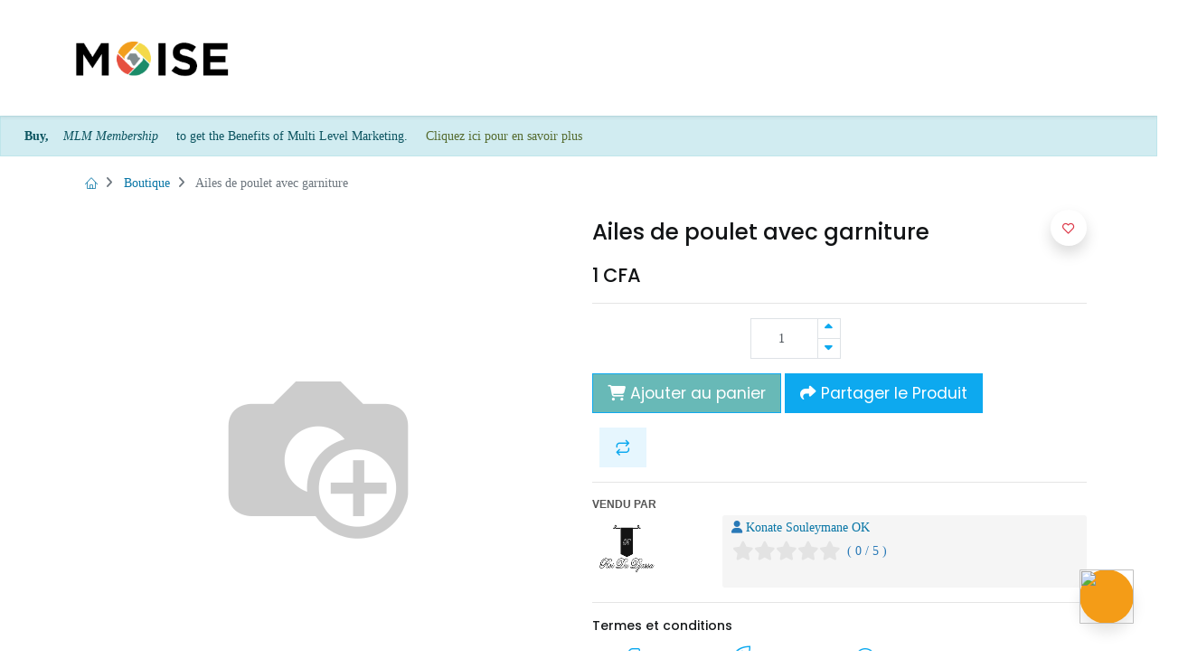

--- FILE ---
content_type: application/javascript
request_url: http://openmoise.ci:8069/chat_bot/static/src/js/translatetobot.js
body_size: 8040
content:

function showAndTranslateMessage(final_transcript) {
  var sendtmpl =
    '<div class="chat-bubble me">' + linebreak(final_transcript) + "</div>";
  $(".chat-body-rasa").append(sendtmpl);
  scrold();
  $(".chat-input>input").val("");

  if (final_transcript) {
    phraseToTranslate = final_transcript;
    langueCible = localStorage.getItem("foreign_lang");
    //console.log("C'est OK : ", phraseToTranslate);
    //console.log("C'est OK : ", langueCible);
    traduireTexte(phraseToTranslate, langueCible, afficherResultat);
  }
}
function traduireTexte(texte, langueCible, callback) {
  // Définir une correspondance des langues prédéfinies
  const languesCorrespondantes = {
    "français-vers-anglais": "en", // Français vers Anglais
    "anglais-vers-français": "fr", // Anglais vers Français
    "français-vers-chinois": "zh", // Français vers Chinois
    "chinois-vers-français": "fr", // Chinois vers Français
    "anglais-vers-chinois": "zh", // Anglais vers Chinois
    "chinois-vers-anglais": "en", // Chinois vers Anglais
    "français-vers-hindi": "hi", // Français vers Hindi
    "hindi-vers-français": "fr", // Hindi vers Français
    "hindi-vers-anglais": "en", // Hindi vers Anglais
    "anglais-vers-hindi": "hi", // Anglais vers Hindi
  };

  // Vérifier s'il y a une correspondance pour la langue cible
  const correspondanceLangue = languesCorrespondantes[langueCible];

  if (correspondanceLangue) {
    langueCible = correspondanceLangue;
  } else {
    console.warn(
      "Langue cible inconnue. Utilisation telle quelle :",
      langueCible
    );
  }

  $.ajax({
    url: `https://translate.googleapis.com/translate_a/single?client=gtx&sl=auto&tl=${langueCible}&dt=t&q=${encodeURIComponent(
      texte
    )}`,
    type: "GET",
    dataType: "json",
    success: function (data) {
      callback(null, data[0][0][0]);
    },
    error: function (jqXHR, textStatus, errorThrown) {
      callback(errorThrown);
    },
  });
}

// Fonction de rappel pour afficher le résultat de la traduction
function afficherResultat(erreur, resultat) {
  if (erreur) {
    //console.error("Erreur lors de la traduction :", erreur);
    reponsebot("Erreur lors de la traduction :", "Français");
  } else {
    if (
      langueCible === "anglais-vers-français" ||
      langueCible === "chinois-vers-français" ||
      langueCible === "hindi-vers-français"
    ) {
      reponsebot(resultat, "Français");
    } else {
      reponsebot(resultat);
      getNewMoiseVoice(resultat);
    }
  }
}

/* Transformation ficier base 64 en  l'Audio */
async function playAudio(base64AudioData) {
  // Convertit les données base64 en un objet Blob
  const audioBlob = new Blob(
    [Uint8Array.from(atob(base64AudioData), (c) => c.charCodeAt(0))],
    { type: "audio/mpeg" }
  );

  // Crée un contexte audio
  const audioContext = new AudioContext();

  // Décodage des données audio du blob en un tampon audio
  const audioBuffer = await audioContext.decodeAudioData(
    await audioBlob.arrayBuffer()
  );

  // Crée une source de lecture audio
  const source = audioContext.createBufferSource();
  source.buffer = audioBuffer;

  // Connecte la source audio à la sortie audio du contexte
  source.connect(audioContext.destination);

  // Démarre la lecture de l'audio
  source.start();

  source.onended = () => {
    // Handle audio playback completion
  };
}

// if (localStorage.getItem("foreign_lang") === "français-vers-anglais") {
//   console.log("Vous avez choisi la traduction du francais vers l'anglais");
// } else {
//   console.log("Vous avez choisi la traduction du francais vers l'anglais");
// }

/* Récupération du texte à lire , récuperation en fichier  base 64 et lecture*/
function getNewMoiseVoice(texteATraduire) {
  var value = {
    jsonrpc: "2.0",
    params: {
      message: texteATraduire,
    },
  };
  // console.log(value);
  $.ajax({
    url: "/ObtainBase64VoiceRecording",
    data: JSON.stringify(value),
    type: "POST",
    contentType: "application/json",
    dataType: "json",
    success: function (data) {
      console.log(data);
      if (data.result && data.result.result) {
        var dataResponse = data;
        console.log(dataResponse);
        var dataResponseResult = dataResponse.result.result;
        playAudio(dataResponseResult);
      } else {
        // console.log('Unexpected response structure:', data);
        

        // Utilisation de la fonction playAudio avec la variable audioData
        // playAudio(audioData);
        $(".chat-body-rasa").append(
          '<div class="chat-bubble you">' +
          "Quelque chose s'est mal passé, l'audio n'est actuellement pas disponible. Veuillez réessayer plus tard." +
          "</div>"
        );
      }
    },
    error: function (jqXHR, textStatus, errorThrown) {
      console.error("Error making request:", textStatus, errorThrown);
      $(".chat-body-rasa").append(
        '<div class="chat-bubble you">' +
        "Quelque chose s'est mal passé, veuillez réessayer ultérieurement." +
        "</div>"
      );
    },
  });
}

//recherche et traduction apres  getAlarmModal();;:
// Ajout de traduction dans le bot
//else if (
//   final_transcript.toLowerCase().includes("traduis") ||
//   final_transcript.toLowerCase().includes("traduis-moi") ||
//   final_transcript.toLowerCase().includes("traduit en")
// ) {
//   // Ajout de traduction dans le bot
//   const prefixes = ["traduit en ", "traduis-moi en ", "traduis en "];
//   const input = final_transcript.toLowerCase();

//   let targetLanguage = "";
//   let phraseToTranslate = "";

//   for (const prefix of prefixes) {
//     if (input.includes(prefix)) {
//       const startIndex = input.indexOf(prefix) + prefix.length;
//       const languageEndIndex = input.indexOf(" ", startIndex);

//       targetLanguage = input.substring(startIndex, languageEndIndex).trim();
//       phraseToTranslate = input.substring(languageEndIndex).trim();
//       break; // Exit the loop after finding a valid prefix
//     }
//   }

//   console.log("Langue cible :", targetLanguage);
//   console.log("Phrase à traduire :", phraseToTranslate);

//   let targetLangCode;
//   console.log(targetLangCode);

//   if (targetLanguage === "français") {
//     targetLangCode = "fr";
//   } else if (targetLanguage === "anglais") {
//     targetLangCode = "en";
//   } else if (targetLanguage === "chinois") {
//     targetLangCode = "zh"; // Code de langue pour le chinois
//   } else if (targetLanguage === "arabe") {
//     targetLangCode = "ar"; // Code de langue pour l'arabe
//   } else if (targetLanguage === "espagnol") {
//     targetLangCode = "es"; // Code de langue pour l'espagnol
//   } else if (targetLanguage === "allemand") {
//     targetLangCode = "de"; // Code de langue pour l'allemand
//   } else if (targetLanguage === "russe") {
//     targetLangCode = "ru"; // Code de langue pour le russe
//   }

// Vérification de targetLangCode et appel de traduireTexte
// if (targetLangCode) {
//   traduireTexte(
//     phraseToTranslate,
//     targetLangCode,
//     function (erreur, traduction) {
//       if (erreur) {
//         console.error("Erreur lors de la traduction :", erreur);
//         var errortraduction = "Erreur lors de la traduction : " + erreur;
//         reponsebot(errortraduction, "Français");
//       } else {
//         console.log("Traduction :", traduction);
//         if (targetLangCode === "fr") {
//           reponsebot(traduction, "Français");
//         } else if (targetLangCode === "en") {
//           getNewMoiseVoice(traduction);
//         } else {
//           getNewMoiseVoice(traduction);
//           reponsebot(traduction);
//         }
//       }
//     }
//   );
// } else {
//   console.error("Langue cible non prise en charge :", targetLanguage);

//   // Appeler la fonction reponsebot avec le message d'erreur
//   var errortraduction =
//     "Langue cible non prise en charge : " + targetLanguage;
//   reponsebot(errortraduction, "Français");
// }


--- FILE ---
content_type: application/javascript
request_url: http://openmoise.ci:8069/chat_bot/static/src/js/input_test.js?version=1768678384746
body_size: 21077
content:
//Toggle fullscreen
var vocal = false;
var loginfind = "";
var ttsAudio;

// while ($("script[src^='/chat_bot/']").length < 1){
//   var div = document.getElementById('wrap');
//   var script = document.createElement('script');
//   script.setAttribute('src',`/chat_bot/static/src/js/app.js?version=${uuidv4()}`);
//   script.setAttribute('type','text/javascript');
//   div.appendChild(script);
// }
// while ($("script[src^='/chat_bot/']").length > 1){
//   $("script[src^='/chat_bot/']")[0].remove()
// }

try {
  // loginfind = document.getElementById("loginfind").textContent.split("(")[1].split(")")[0];
  loginfind = document.getElementById("loginfind").textContent.split(",")[0];
} catch (error) {
  loginfind = "";
  // expected output: ReferenceError: nonExistentFunction is not defined
  // Note - error messages will vary depending on browser
}

var message = "";
var cherche_cours = false;
var post_blog = false;
var voix_active = true;
var formChercheCours = [
  [
    "Veuillez entrer le nom ou un mot ou des mots liés au cours que vous recherchez",
    "",
  ],
];
var formDepotContenuBlog = [
  ["Veuillez donner un titre", ""],
  [
    '<div> Veuillez déposer votre contenu par exemple une vidéo <div> <input id="input-file" type="file" onchange="chargefichier(event)"/> </div> </div>',
    "",
  ],
];
var formDevinette = [[]];
var nbform = 0;
var data1 = "";
var intention = "";
var categorie = false;
var mes_cours = false;
var all_cours = false;
var voixbuttom;
var img_tag;
const timeRegex = /\b(\d{1,2})(?::(\d{2}))?\s?(?:am|pm)?\b/gi;
const numberRegex = /\d+/g;
const newNumberRegex = /[^a-zA-Z ]/g;
const specialCaractersRegex = /[^a-zA-Z0-9 ]/g;

var voiceButtonexistCondition = setInterval(function () {
  if ($("#bouttonvoix").length) {
    voixbuttom = document.getElementById("bouttonvoix");
    img_tag = document.createElement("img");
    img_tag.id = "voice_img";
    voixbuttom.appendChild(img_tag);
    chanchelabel();
    clearInterval(voiceButtonexistCondition);
    // window.speechSynthesis.cancel()
    localStorage.setItem("mute", "off");
    img_tag.src = "/chat_bot/static/src/img/mute.png";
    img_tag.alt = "Désactiver la voix";
    img_tag.style = "width: 20px; height: 20px;";
    $("button#bouttonvoix").attr("class", "btn btn-danger");
  }
}, 100);

function mute() {
  if (localStorage.getItem("mute") == "on") {
    voix_active = true;
    localStorage.setItem("mute", "off");
  } else {
    voix_active = false;
    localStorage.setItem("mute", "on");
  }
  chanchelabel();
}

function setCookie(cname, cvalue, exdays) {
  var d = new Date();
  d.setTime(d.getTime() + exdays * 24 * 60 * 60 * 1000);
  var expires = "expires=" + d.toGMTString();
  document.cookie = cname + "=" + cvalue + ";" + expires + ";path=/";
}

function getCookie(cname) {
  var name = cname + "=";
  var ca = document.cookie.split(";");
  for (var i = 0; i < ca.length; i++) {
    var c = ca[i];
    while (c.charAt(0) == " ") {
      c = c.substring(1);
    }
    if (c.indexOf(name) == 0) {
      return c.substring(name.length, c.length);
    }
  }
  return "";
}

if (parseInt(getCookie("voixActive")) != 100) {
  voix_active = false;
}

var str = document.location.href;
// console.log(str)
var index = str.indexOf("/quiz/attempt/");

function lirequestion() {
  if (index !== -1) {
    // console.log(str)
    window.speechSynthesis.cancel();
    var question_reps = document.getElementsByClassName("form-group");
    // console.log(question_reps)
    var question_rep = question_reps[0].textContent;
    // console.log(question_rep)
    textToSpeech(question_rep);
    // console.log("zzzzzzzzzzzzzzzzzzzzzzzzzzzzzzzzzz")
  }
}

if (loginfind == "") {
  reponsebot(
    "Veuillez vous connecter avant d'avoir accès à la totalité des commandes"
  );
  // reponsebot("Vous pouvez vous connecter en renseignant ' eleve@groupecerco.com ' et comme mot de passe ' 12345 '")
} else if (loginfind != "" && index === -1) {
  categorie = true;
  reponsebotnovoice("Je vous écoute");
}

function chanchelabel() {
  if (voix_active == true) {
    // voixbuttom.innerHTML = 'Voix off';
    img_tag.src = "/chat_bot/static/src/img/mute.png";
    img_tag.alt = "Désactiver la voix";
    img_tag.style = "width: 20px; height: 20px;";
    $("button#bouttonvoix").attr("class", "btn btn-danger");
  } else if (voix_active == false) {
    // voixbuttom.innerHTML = 'Voix on';
    img_tag.src = "/chat_bot/static/src/img/on.png";
    img_tag.alt = "Activer la voix";
    img_tag.style = "width: 25px; height: 20px;";
    $("button#bouttonvoix").attr("class", "btn btn-success");
  }
}

function voixmuette() {
  var voixtext = parseInt(getCookie("voixActive"));
  if (voixtext != 100) {
    voix_active = true;
    setCookie("voixActive", 2, -200);
    setCookie("voixActive", 100, 2);
  } else {
    voix_active = false;
    setCookie("voixActive", 2, -200);
    setCookie("voixActive", 2, 2);
    // window.speechSynthesis.cancel()
  }
  voixtext = parseInt(getCookie("voixActive"));
  chanchelabel();
}

function showChat() {
  $(".chat-bot-icon").children("img").toggleClass("hide");
  $(".chat-bot-icon").children("svg").toggleClass("animate");
  // document.getElementsByClassName('chat-screen')[0].style.animation = 'fading 2s infinite';
  $(".chat-screen").toggleClass("show-chat");

  $(".chat-body-rasa").removeClass("hide");
  $(".chat-input").removeClass("hide");
  $(".chat-header-option").removeClass("hide");
}

function uuidv4() {
  return ([1e7] + -1e3 + -4e3 + -8e3 + -1e11).replace(/[018]/g, (c) =>
    (
      c ^
      (crypto.getRandomValues(new Uint8Array(1))[0] & (15 >> (c / 4)))
    ).toString(16)
  );
}

// $(".chat-bot-icon").click(function (_e) {
//   $(this).children('img').toggleClass('hide');
//   $(this).children('svg').toggleClass('animate');
//   $('.chat-screen').toggleClass('show-chat');

//   $('.chat-body-rasa').removeClass('hide');
//   $('.chat-input').removeClass('hide');
//   $('.chat-header-option').removeClass('hide');
// });

function scrold() {
  $(".chat-body-rasa").animate(
    {
      scrollTop: 1000000,
    },
    1000
  );
}

// function colormic() {
//   textToSpeech()
//   // console.log(vocal)
//   var attr = $('.input-action-icon > a > svg').attr("fill");

//   if (typeof attr !== typeof undefined && attr !== false) {
//     $('.input-action-icon > a > svg').removeAttr("fill");
//     vocal = false;

//   } else {
//     $('.input-action-icon > a > svg').attr("fill", "white");
//     vocal = true;
//     // console.log(vocal)
//   }

// }

// $('.input-action-icon > a').click(function () {
//   colormic();
// });

function ajaxsend(requete) {
  $.ajax({
    type: "POST",
    url: "https://phweb1.groupecerco.com/chatbot/ask", //lien odoo
    dataType: "json",
    contentType: "application/json",
    data: JSON.stringify(requete),
    success: function (response) {
      if (response != undefined) {
        data1 = response;
        // console.log(data1);
      } else {
        data1 = "Je n'ai pas compris votre préoccupation";
      }
      for (i = 0; i <= data1.result.resultat.length - 1; i++) {
        if (categorie == true || mes_cours == true || all_cours == true) {
          reponsebotnovoice(data1.result.resultat[i].code_html);
        } else {
          reponsebot(data1.result.resultat[i].code_html);
        }
      }
      mes_cours = false;
      all_cours = false;
      categorie = false;
      cherche_cours = false;
      post_blog = false;
    },
    error: function (_XMLHttpRequest, errorlo, _errorThrown) {
      // console.log(errorlo);
    },
  });
}

// $('.chat-input>input').on('keypress', function (e) {
//   if (e.which == 13) {
//     message = $('.chat-input>input').val();
//     if (message != "") {
//       var sendtmpl = '<div class="chat-bubble me">' + message + '</div>';
//       $('.chat-body-rasa').append(sendtmpl);
//       $('.chat-input>input').val("");
//       if (message.includes("dioula") || message.includes("d")) {
//         reponsebot('Vous pouvez parler dioula');
//         lang = "dyu";
//       } else {
//         var reponse = ajax_send_rasa_reco(message);
//       };
//       scrold();
//     }
//   }
// });

async function wordTranslate(sourceLang, targetLang, sourceText) {
  localStorage.setItem("reading_response", "");

  sourceText = sourceText
    .replaceAll("\n", "")
    .trim()
    .split(/\s+/)
    .join(" ")
    .replace(timeRegex, "")
    .replace(numberRegex, "")
    .replace(specialCaractersRegex, "")
    .replace(newNumberRegex, "");

  var response = "";

  var url =
    "https://translate.googleapis.com/translate_a/single?client=gtx&sl=" +
    sourceLang +
    "&tl=" +
    targetLang +
    "&dt=t&q=" +
    encodeURI(sourceText);

  try {
    const data = await $.getJSON(url); // Wait for the AJAX call to complete and get the response

    if (data && Array.isArray(data[0])) {
      for (let i = 0; i < data[0].length; i++) {
        const translation = data[0][i];
        localStorage.setItem(
          "reading_response",
          localStorage.getItem("reading_response") + translation[0]
        );
      }
    } else {
      console.error("Invalid or null data received.");
    }

    // Access and use the response here, after the data is available
    response = localStorage.getItem("reading_response");
    console.log("Response:", response);
  } catch (error) {
    console.error("Error fetching translation:", error);
  }
}
function formatVariable(str) {
  // Convertir en minuscules et enlever les accents
  const formattedStr = str
    .toLowerCase()
    .normalize("NFD")
    .replace(/[\u0300-\u036f]/g, "");

  // Remplacer les espaces par des underscores
  const finalStr = formattedStr.replace(/\s+/g, "_");

  return finalStr;
}
// Action après le délai de x secondes.");
function executeAfterDelay(value) {
  // console.log("Action après le délai de x secondes.");

  $.ajax({
    url: "/translate/to/local",
    data: JSON.stringify(value),
    type: "POST",
    contentType: "application/json",
    dataType: "json",

    success: function (data) {
      audio = data.result;
      //console.log(audio);
      ttsAudio = new Audio(audio);
      try {
        ttsAudio.pause();
      } catch (error) {
        // console.log('Pas d\'audio en cours')
      }
      ttsAudio.play();
    },
    error: function (error) {
      alert(error);
    },
  });
}

function analyserTexte(texte) {
  // Convertir le texte en minuscules et enlever les accents
  const formattedText = texte
    .toLowerCase()
    .normalize("NFD")
    .replace(/[\u0300-\u036f]/g, "");
  console.log(formattedText);
  var value = {
    params: {
      text: formattedText,
      lang: localStorage.getItem("foreign_lang"),
    },
  };

  if (formattedText.includes("salut")) {
    const regex = /salut, (.+?)!/i; // Expression régulière pour extraire le nom
    const match = formattedText.match(regex);

    let nom = null;
    if (match && match.length > 1) {
      nom = match[1];
    }

    //console.log("Nom extrait :", nom);
    getNewMoiseVoice(nom);
    const delaiEnMillisecondes = 4000; // 1 secondes
    setTimeout(() => {
      executeAfterDelay(value);
    }, delaiEnMillisecondes);

    console.log('audio "0009"');
  } else if (formattedText.includes("solde de votre compte est de")) {
    const responseTest = formattedText;
    console.log("voici le texte", responseTest);

    // Utilisation d'une expression régulière pour extraire ce qui suit "est de "
    const regex = /compte est de (.+) cfa/;
    const match = responseTest.match(regex);
    console.log(match);

    let montant = null;
    if (match && match.length > 1) {
      montant = match[1].trim(); // Enlever les espaces éventuels autour du montant
    }

    console.log("Montant extrait :", montant);

    //const delaiEnMillisecondes = 2000; // 2 secondes
    executeAfterDelay(value);

    // var value2 = {
    //   jsonrpc: "2.0",
    //   params: {
    //     message: montant,
    //   },
    // };
    // $.ajax({
    //   url: "/Obtainnumberletter",
    //   data: JSON.stringify(value2),
    //   type: "POST",
    //   contentType: "application/json",
    //   dataType: "json",

    //   success: function (data) {
    //     console.log("wokay", data);

    //     setTimeout(() => {
    //       numberToLetter = data.result;
    //       console.log("Voici le montant",montant);
    //       montantRead = numberToLetter + "franc";
    //       getNewMoiseVoice(montantRead);
    //     }, 5000);
    //   },
    //   error: function (error) {
    //     alert(error);
    //   },
    // });

    // setTimeout(() => {
    //   //console.log("Voici le montant",montant);
    //   montantRead = montant + "CFA";
    //   getNewMoiseVoice(montantRead);
    // }, 4000);

    //console.log('audio "0011"');
  } else if (formattedText.includes("ce que je sais faire")) {
    executeAfterDelay(value);
    console.log('audio "0010"');
  } else {
    executeAfterDelay(value);
  }
}
async function textToSpeechVoxygen(sentence, lang, voice = "Mike_fr") {
  if (localStorage.getItem("mute") == "off") {
    if (lang == "Français" || lang == "Anglais" || lang == "Arabe") {
      var data_to_read = sentence;
      if (sentence.sentence) {
        data_to_read = sentence.sentence;
      }
      $.ajax({
        url: "/save/lang/request",
        data: JSON.stringify({
          params: {
            request_data: {
              name: data_to_read,
              used_language: lang,
              user_id: self.odoo.session_info.user_id,
            },
          },
        }),
        type: "POST",
        contentType: "application/json",
        dataType: "json",
      });
      localStorage.setItem("last_voice_message", data_to_read);
      getNewMoiseVoice(data_to_read);
    } else {
      var local_data_to_read = sentence;
      if (sentence.sentence) {
        local_data_to_read = sentence.sentence;
      }
      $.ajax({
        url: "/save/lang/request",
        data: JSON.stringify({
          params: {
            request_data: {
              name: local_data_to_read,
              used_language: lang,
              user_id: self.odoo.session_info.user_id,
            },
          },
        }),
        type: "POST",
        contentType: "application/json",
        dataType: "json",
      });
      localStorage.setItem("last_voice_message", local_data_to_read);
      var value = {
        params: {
          text: sentence,
          lang: localStorage.getItem("foreign_lang"),
        },
      };

      console.log(lang);
      // const formattedVariable = formatVariable(lang);
      // console.log(formattedVariable);
      texte_read_to_local = local_data_to_read;

      analyserTexte(texte_read_to_local);
      //console.log(texte_read_to_local);

      // $.ajax({
      //   url: "/translate/to/local",
      //   data: JSON.stringify(value),
      //   type: "POST",
      //   contentType: "application/json",
      //   dataType: "json",

      //   success: function (data) {
      //     audio = data.result;
      //     ttsAudio = new Audio(audio);
      //     try {
      //       ttsAudio.pause();
      //     } catch (error) {
      //       // console.log('Pas d\'audio en cours')
      //     }
      //     ttsAudio.play();
      //   },
      //   error: function (error) {
      //     alert(error);
      //   },
      // });
    }
    try {
      if (sentence["sentence"].includes("connecter")) {
        setTimeout(function () {
          window.location.replace(
            `/web/login?redirect=http%3A%2F%2Fopenmoise.ci%3A8069%2Fmy%2Fhome`
          );
        }, 3000);
      }
    } catch (error) {}
  }
}

async function reponsebotnovoice(message) {
  var textToShow;
  if (message != undefined) {
    if (message.sentence) {
      if (localStorage.getItem("foreign_lang") == "Anglais") {
        textToShow = await translate("auto", "en", message.sentence);
      } else if (localStorage.getItem("foreign_lang") == "Arabe") {
        textToShow = await translate("auto", "ar", message.sentence);
      } else if (localStorage.getItem("foreign_lang") == "Portugais") {
        textToShow = await translate("auto", "pt", message.sentence);
      }
      $(".chat-body-rasa").append(
        '<span class="dropright">' +
          '<div class="chat-bubble you text-to-copy" data-bs-toggle="dropdown" aria-haspopup="true" aria-expanded="false" >' +
          textToShow +
          "</div>" +
          '<div class="dropdown-menu">' +
          '<a class="dropdown-item copy-button" href="#" >' +
          "Copier" +
          "</a>" +
          '<a class="dropdown-item share-button" href="#">' +
          "Partager" +
          "</a>" +
          "</div>" +
          "</span>"
      );
      $.ajax({
        url: "/save/lang/request",
        data: JSON.stringify({
          params: {
            request_data: {
              name: textToShow,
              used_language: localStorage.getItem("foreign_lang"),
              user_id: self.odoo.session_info.user_id,
            },
          },
        }),
        type: "POST",
        contentType: "application/json",
        dataType: "json",
      });
    } else {
      if (localStorage.getItem("foreign_lang") == "Anglais") {
        textToShow = await translate("auto", "en", message);
      } else if (localStorage.getItem("foreign_lang") == "Arabe") {
        textToShow = await translate("auto", "ar", message);
      } else if (localStorage.getItem("foreign_lang") == "Portugais") {
        textToShow = await translate("auto", "pt", message);
      }
      $(".chat-body-rasa").append(
        '<span class="dropright">' +
          '<div class="chat-bubble you text-to-copy " data-bs-toggle="dropdown" aria-haspopup="true" aria-expanded="false" >' +
          message +
          "</div>" +
          '<div class="dropdown-menu">' +
          '<a class="dropdown-item copy-button " href="#" >' +
          "Copier" +
          "</a>" +
          '<a class="dropdown-item share-button" href="#">' +
          "Partager" +
          "</a>" +
          "</div>" +
          "</span>"
      );
      $.ajax({
        url: "/save/lang/request",
        data: JSON.stringify({
          params: {
            request_data: {
              name: message.sentence,
              used_language: localStorage.getItem("lang"),
              user_id: self.odoo.session_info.user_id,
            },
          },
        }),
        type: "POST",
        contentType: "application/json",
        dataType: "json",
      });
    }
    scrold();
  }
  //fonction  to copy chat reponse
  //console.log($('.copy-button '))
  $(".copy-button ").on("click", function (e) {
    $(".dropdown-menu").hide();
    let copied_text = $(this).parent().parent().find(".text-to-copy").text();
    //console.log('copied_text...', copied_text)
    navigator.clipboard.writeText(copied_text).then(function () {
      //console.log("Copied to clipboard: " + copied_text);
    });
  });
  //fonction to share chat reponse
  $(".share-button").on("click", function (e) {
    $(".dropdown-menu").hide();
    if (navigator.share) {
      let copied_share = $(this).parent().parent().find(".text-to-copy").text();
      navigator.share({
        title: "From:https://openmoise.ci/",
        text: copied_share,
      });
      /*.then(function() {
			  console.log("Partage effectué avec succès");
			});*/
    } else {
      //console.log("La fonctionnalité de partage n'est pas disponible dans ce navigateur");
      window.alert(
        "La fonctionnalité de partage n'est pas disponible dans ce navigateur!"
      );
    }
  });
}

// list of languages is probably not loaded, wait for it
if (window.speechSynthesis.getVoices().length == 0) {
  window.speechSynthesis.addEventListener("voiceschanged", function () {
    textToSpeech();
  });
} else {
  // languages list available, no need to wait
  textToSpeech();
}

function textToSpeech(message = "") {
  // get all voices that browser offers
  // console.log("sangoku")

  // console.log("essaye")
  var available_voices = window.speechSynthesis.getVoices();

  // this will hold an english voice
  var english_voice = "";

  // find voice by language locale "en-US"
  // if not then select the first voice
  for (var i = 0; i < available_voices.length; i++) {
    if (available_voices[i].lang === "fr-FR") {
      english_voice = available_voices[i];
      break;
    }
  }
  if (english_voice === "") {
    english_voice = available_voices[2];
  }

  // new SpeechSynthesisUtterance object
  var utter = new SpeechSynthesisUtterance();
  utter.rate = 1;
  utter.pitch = 0.5;
  utter.text = message;
  utter.voice = english_voice;

  var btn = document.createElement("buttom"); // Créer un élément <button>
  document.body.appendChild(btn); // Ajoute la balise <button> à la balise <body>
  btn.addEventListener("click", function () {
    // console.log("walaaaaaaaaaaaaaaaaaaaaaaaaaaaaaah")
    window.speechSynthesis.speak(utter);
  });
  btn.click(function () {
    window.speechSynthesis.speak(utter);
  });
}
